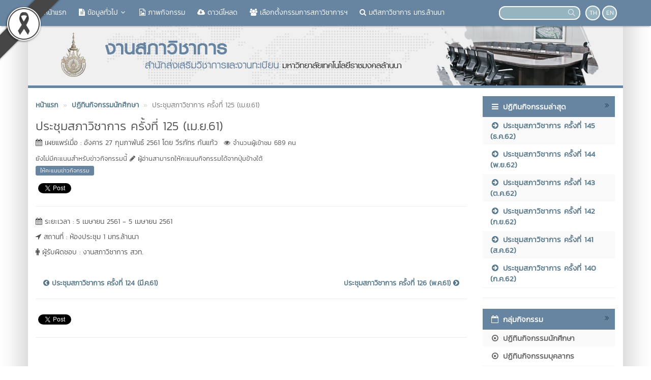

--- FILE ---
content_type: text/html; charset=UTF-8
request_url: https://acouncil.rmutl.ac.th/activity/776-%E0%B8%9B%E0%B8%A3%E0%B8%B0%E0%B8%8A%E0%B8%B8%E0%B8%A1%E0%B8%AA%E0%B8%A0%E0%B8%B2%E0%B8%A7%E0%B8%B4%E0%B8%8A%E0%B8%B2%E0%B8%81%E0%B8%B2%E0%B8%A3-%E0%B8%84%E0%B8%A3%E0%B8%B1%E0%B9%89%E0%B8%87%E0%B8%97%E0%B8%B5%E0%B9%88-125-%E0%B9%80%E0%B8%A1%E0%B8%A961
body_size: 5943
content:
<!DOCTYPE html>
<html lang="en">
    <head>
        <meta charset="utf-8" />
        <meta http-equiv="X-UA-Compatible" content="IE=edge">
        <meta name="viewport" content="width=device-width,initial-scale=1,user-scalable=no">
        <title>ประชุมสภาวิชาการ ครั้งที่ 125 (เม.ย.61) | งานสภาวิชาการ สำนักส่งเสริมวิชาการและงานทะเบียน</title>       
        <meta name="description" content="งานสภาวิชาการ สำนักส่งเสริมวิชาการและงานทะเบียน" />
        <meta name="keywords" content="งานสภาวิชาการ สำนักส่งเสริมวิชาการและงานทะเบียน" />
        <meta name="author" content="มทร.ล้านนา" />
        <link rel="shortcut icon" href="https://acouncil.rmutl.ac.th/assets/img/rmutl_global_favicon.ico" /> 

        <meta property="og:site_name" content="งานสภาวิชาการ สำนักส่งเสริมวิชาการและงานทะเบียน" />
	<meta property="og:url" content="https://acouncil.rmutl.ac.th/activity/776-ประชุมสภาวิชาการ-ครั้งที่-125-เมษ61" />
	<meta property="og:title" content="ประชุมสภาวิชาการ ครั้งที่ 125 (เม.ย.61) | งานสภาวิชาการ สำนักส่งเสริมวิชาการและงานทะเบียน" />
	<meta property="og:locale" content="th_TH" />
	<meta property="og:description" content="งานสภาวิชาการ สำนักส่งเสริมวิชาการและงานทะเบียน" />
	<meta property="og:image" content="https://e-cms.rmutl.ac.th/assets/img/website-main-logo.jpg" />
	<meta property="og:image:width" content="560" />
	<meta property="og:image:height" content="420" />
	<meta property="og:type" content="article" />
	<meta property="article:published_time" content="2018-02-27 15:06:58 +07.00" />
	<meta property="article:modified_time" content="2018-02-27 15:08:10 +07.00" />
	<meta property="article:author" content="https://www.facebook.com/rmutl.fanpage" />
	<meta property="article:section" content="ปฏิทินกิจกรรมนักศึกษา" />
	<meta property="article:tag" content="ปฏิทินกิจกรรมนักศึกษา" />
	        

        <link rel="canonical" href="https://acouncil.rmutl.ac.th/activity/776">
        <link href="https://acouncil.rmutl.ac.th/assets/css/bootstrap.min.css" rel="stylesheet" type="text/css" />
	<link href="https://acouncil.rmutl.ac.th/assets/css/font-awesome.min.css" rel="stylesheet" type="text/css" />
	<link href="https://acouncil.rmutl.ac.th/assets/css/simple-line-icons.min.css" rel="stylesheet" type="text/css" />
	        <link href="https://acouncil.rmutl.ac.th/assets/css/style_blue.min.css" rel="stylesheet" type="text/css" />

        <link href="https://acouncil.rmutl.ac.th/assets/js/fancybox/jquery.fancybox.min.css" rel="stylesheet" type="text/css" />
		<script src="https://acouncil.rmutl.ac.th/assets/js/jquery.min.js" type="text/javascript" ></script>
		<script src="https://acouncil.rmutl.ac.th/assets/js/bootstrap.min.js" type="text/javascript" ></script>
		<script src="https://acouncil.rmutl.ac.th/assets/js/application.min.js" type="text/javascript" ></script>
	
        <!--[if lt IE 9]>
            <script src="https://acouncil.rmutl.ac.th/assets/js/respond.min.js"></script>
            <script src="https://acouncil.rmutl.ac.th/assets/js/html5shiv.min.js"></script>
        <![endif]-->

        	<!-- Global Site Tag (gtag.js) - Google Analytics -->
<script async src="https://www.googletagmanager.com/gtag/js?id=UA-87588904-22"></script>
<script>
  window.dataLayer = window.dataLayer || [];
  function gtag(){dataLayer.push(arguments)};
  gtag('js', new Date());

  gtag('config', 'UA-87588904-22');
</script>

    </head>

    <body class="grayscale">
        <div id="fb-root"></div>
                    <img src="https://e-cms.rmutl.ac.th/assets/img/black_ribbon_top_left.png" style="position: fixed;left: 0;z-index: 9999;width: 122px;height: auto;"/>   
                
        <nav class="navbar navbar-inverse navbar-fixed-top topbar">
            <div class="container">
                <div class="row">
                    <div class="navbar-header">
                        <button class="navbar-toggle" type="button" data-toggle="collapse" data-target=".navbar-collapse">
                            <span class="sr-only">Toggle Navigation</span>
                            <span class="icon-bar"></span>
                            <span class="icon-bar"></span>
                            <span class="icon-bar"></span>
                        </button>                       
                        <a href="https://acouncil.rmutl.ac.th/" class="topbar-main-link">
                            งานสภาวิชาการ สำนักส่งเสริมวิชาการและงานทะเบียน                        </a>
                    </div>
                    <div class="navbar-collapse collapse" role="navigation">
                        <ul class="nav navbar-nav">
                                                                <li>
                                        <a href="https://acouncil.rmutl.ac.th/"  >
                                            <span class="icon icon-home"></span>&nbsp;หน้าแรก                                        </a>
                                    </li> 
                                                                        <li class="dropdown">
                                        <a href="#" class="dropdown-toggle top-menu" data-toggle="dropdown" data-hover="dropdown" data-close-others="false">
                                            <span class="fa fa-file-text"></span>&nbsp;ข้อมูลทั่วไป<span class="fa fa-fw fa-angle-down"></span>
                                        </a>
                                        <ul class="dropdown-menu dropdown-menu-modify">
                                                                                                <li>
                                                        <a href="https://acouncil.rmutl.ac.th/page/องค์ประกอบของสภาวิชาการ"  >
                                                            องค์ประกอบของงานสภา                                                        </a>
                                                    </li>
                                                                                                        <li>
                                                        <a href="https://acouncil.rmutl.ac.th/page/บทบาทอำนาจหน้าที่"  >
                                                            บทบาท อำนาจหน้าที่                                                        </a>
                                                    </li>
                                                                                                        <li>
                                                        <a href="https://acouncil.rmutl.ac.th/page/ประกาศแต่งตั้งกรรมการสภาวิชาการ"  >
                                                            ประกาศแต่งตั้งกรรมการสภาวิชาการ                                                        </a>
                                                    </li>
                                                                                                        <li>
                                                        <a href="https://acouncil.rmutl.ac.th/structure/admin"  >
                                                            คณะกรรมการสภาวิชาการ (ปัจจุบัน)                                                        </a>
                                                    </li>
                                                                                               
                                        </ul>
                                    </li>   
                                                                        <li>
                                        <a href="https://acouncil.rmutl.ac.th/gallery/"  >
                                            <span class="fa fa-file-picture-o"></span>&nbsp;ภาพกิจกรรม                                        </a>
                                    </li> 
                                                                        <li>
                                        <a href="https://acouncil.rmutl.ac.th/download"  >
                                            <span class="fa fa-cloud-download"></span>&nbsp;ดาวน์โหลด                                        </a>
                                    </li> 
                                                                        <li>
                                        <a href="https://acouncil.rmutl.ac.th/page/entrance_teach" target="_blank" >
                                            <span class="fa fa-users"></span>&nbsp;เลือกตั้งกรรมการสภาวิชาการฯ                                        </a>
                                    </li> 
                                                                        <li>
                                        <a href="https://academic2.rmutl.ac.th/mtreport/" target="_blank" >
                                            <span class="fa fa-search"></span>&nbsp;มติสภาวิชาการ มทร.ล้านนา                                        </a>
                                    </li> 
                                       
                        </ul>
                        <div class="pull-right topbar-lang">
                                                        <a href="javascript:void(0);" class="btn btn-xs btn-icon btn-rounded">TH</a>
                            <a href="https://acouncil.rmutl.ac.th/en" class="btn btn-xs btn-icon btn-rounded">EN</a>
                        </div>
                        <form class="pull-right search" id="search_form" name="search-form" method="get" action="https://acouncil.rmutl.ac.th/search">
                                                        <input type="search"id="search_text_inp" class="form-control form-search input-rounded" value="" name="q">
                            <button type="submit">
                                <i class="icon icon-magnifier"></i>
                            </button>
                        </form>
                    </div>
                </div>
            </div>
        </nav>

        <section class="container main-container">
                        <div class="row">
                <img src="https://e-cms.rmutl.ac.th/assets/upload/logo/website_logo_th_helf_20190218140719.png" alt="โลโก้เว็บไซต์ ประชุมสภาวิชาการ ครั้งที่ 125 (เม.ย.61) | งานสภาวิชาการ สำนักส่งเสริมวิชาการและงานทะเบียน" class="img-responsive" />
            </div>
            <div class="row">
                <span class="footer-divider"></span>
            </div>





<div class="row" style="margin-top: 15px; margin-bottom: 15px;">
    <div class="col-lg-9 col-md-9 col-ms-9">

<ol class="breadcrumb" style="margin-bottom: 0px" itemscope itemtype="http://schema.org/BreadcrumbList">
    <li itemprop="itemListElement" itemscope itemtype="http://schema.org/ListItem">
        <a class="newslink" href="https://acouncil.rmutl.ac.th/" itemscope itemtype="http://schema.org/Thing" itemprop="item">
            <span itemprop="name">หน้าแรก</span>
        </a>
        <meta itemprop="position" content="1" />
    </li>
    <li itemprop="itemListElement" itemscope itemtype="http://schema.org/ListItem">
        <a class="newslink" href="https://acouncil.rmutl.ac.th/activitygroup/1-ปฏิทินกิจกรรมนักศึกษา" itemscope itemtype="http://schema.org/Thing" itemprop="item">
            <span itemprop="name">ปฏิทินกิจกรรมนักศึกษา</span>
        </a>
        <meta itemprop="position" content="2" />
    </li>
    <li class="active" itemprop="itemListElement" itemscope itemtype="http://schema.org/ListItem">
        <span itemscope itemtype="http://schema.org/Thing" itemprop="item">
            <span class="text_normal" itemprop="name">ประชุมสภาวิชาการ ครั้งที่ 125 (เม.ย.61)</span>
        </span>
        <meta itemprop="position" content="3" />
    </li>
</ol>
<div class="row">
    <div class="col-md-12">
        <h1 class="post_title_head">ประชุมสภาวิชาการ ครั้งที่ 125 (เม.ย.61)</h1>
    </div>
</div>
<div class="row">
    <div class="col-md-12">
        <p class="text_normal"><i class="fa fa-calendar"></i> เผยแพร่เมื่อ : อังคาร 27 กุมภาพันธ์ 2561 โดย วีรภัทร กันแก้ว<span style="color: #555; font-size: 13px; font-weight: normal; margin-left: 12px;"><i class="fa fa-eye"></i> จำนวนผู้เข้าชม 689 คน</span></p>
    </div>
</div>
<div class="row">
    <div class="col-md-12">
         <span class="rating-text-rmutl">ยังไม่มีคะแนนสำหรับข่าวกิจกรรมนี้ <i class="fa fa-pencil"></i> ผู้อ่านสามารถให้คะแนนกิจกรรมได้จากปุ่มข้างใต้</span>  
    </div>
</div>
<div class="row">
    <div id="for_rating" class="col-md-12">
                    <button class="rating-button-rmutl" onclick="openRateActivity();">ให้คะแนนข่าวกิจกรรม</button> 
            </div>
</div>
<div class="row">
    <div class="col-md-12">
        <div style="margin-top:10px;">
            <div style="margin-right:5px;" class="pull-left fb-like" data-href="https://acouncil.rmutl.ac.th/activity/776-ประชุมสภาวิชาการ-ครั้งที่-125-เมษ61" data-layout="button_count" data-show-faces="true" data-share="true"></div>
            <div style="margin-top:5px;">
                <a class="twitter-share-button" href="https://twitter.com/share"></a>
                <!--<g:plusone size="medium"></g:plusone>-->
            </div>
        </div>
    </div>
</div>
<hr>
<div class="row">
    <div class="col-md-12">
                    <p class="text_normal"><i class="fa fa-calendar"></i>  ระยะเวลา : 5 เมษายน 2561 - 5 เมษายน 2561</p>
                            <p class="text_normal"><i class="fa fa-location-arrow"></i>  สถานที่ : ห้องประชุม 1 มทร.ล้านนา</p>
                            <p class="text_normal"><i class="fa fa-male"></i>  ผู้รับผิดชอบ : งานสภาวิชาการ สวท. </p>
            </div>
</div>
<div class="row top15">
    <div class="col-md-12">
            </div>
</div>



<div class="row top15 bottom20">
    <div class="col-md-12">
        <div class="col-md-6 pull-left">
                            <a class="newslink pull-left" href="https://acouncil.rmutl.ac.th/activity/775-ประชุมสภาวิชาการ-ครั้งที่-124-มีค61"><i class="fa fa-chevron-circle-left"></i> ประชุมสภาวิชาการ ครั้งที่ 124 (มี.ค.61)</a>
                    </div>
        <div class="col-md-6 pull-right">
                            <a class="newslink pull-right" href="https://acouncil.rmutl.ac.th/activity/777-ประชุมสภาวิชาการ-ครั้งที่-126-พค61">ประชุมสภาวิชาการ ครั้งที่ 126 (พ.ค.61) <i class="fa fa-chevron-circle-right"></i></a>
                    </div>
    </div> 
</div>
<hr>
<div class="row">
    <div class="col-md-12">
        <div style="margin-top:10px;">
            <div style="margin-right:5px;" class="pull-left fb-share-button" data-href="https://acouncil.rmutl.ac.th/activity/776-ประชุมสภาวิชาการ-ครั้งที่-125-เมษ61" data-layout="button_count"></div>
            <div style="margin-top:5px;">
                <a class="twitter-share-button" href="https://twitter.com/share"></a>
            </div>
        </div>
    </div>
</div>
<div id="for_modal"></div>
<hr>
<div class="fb-comments" data-width="100%" data-href="https://acouncil.rmutl.ac.th/activity/776-ประชุมสภาวิชาการ-ครั้งที่-125-เมษ61" data-numactivitys="5"></div>
<input id="fb_url" value="https://acouncil.rmutl.ac.th/activity/776-ประชุมสภาวิชาการ-ครั้งที่-125-เมษ61" type="hidden">
<input id="activity_idx" value="776" type="hidden">
<script type="application/ld+json">
    {
    "@context": "http://schema.org/",
    "@type": "WebPage",
    "name": "ประชุมสภาวิชาการ ครั้งที่ 125 (เม.ย.61)",
    "description": "งานสภาวิชาการ สำนักส่งเสริมวิชาการและงานทะเบียน",
    "keywords": "งานสภาวิชาการ สำนักส่งเสริมวิชาการและงานทะเบียน"
    }
</script>


</div>
<div class="col-lg-3 col-md-3 col-ms-3">
    
    <div class="panel" style="display: block">
        <div class="panel-header-rmutl">
            <i class="fa fa-navicon fa-fw linkss-icon-style"></i>
            <span class="sub-header-link">ปฏิทินกิจกรรมล่าสุด</span>
            <a href="https://acouncil.rmutl.ac.th/activity" title="กิจกรรม">
                <i class="fa fa-angle-double-right fa-fw pull-right arrow-side-tab"></i>
            </a>
        </div>
        <div class="panel-body-rmutl">
            <ul class="last_post_link nav nav-stacked">
                                    <li class="dim-li">
                        <a href="https://acouncil.rmutl.ac.th/activity/1075-ประชุมสภาวิชาการ-ครั้งที่-145-ธค62" title="ประชุมสภาวิชาการ ครั้งที่ 145 (ธ.ค.62)">
                            <i class="fa fa-arrow-circle-right fa-fw"></i>&nbsp;ประชุมสภาวิชาการ ครั้งที่ 145 (ธ.ค.62)                        </a>
                    </li>
                                        <li >
                        <a href="https://acouncil.rmutl.ac.th/activity/1074-ประชุมสภาวิชาการ-ครั้งที่-144-พย62" title="ประชุมสภาวิชาการ ครั้งที่ 144 (พ.ย.62)">
                            <i class="fa fa-arrow-circle-right fa-fw"></i>&nbsp;ประชุมสภาวิชาการ ครั้งที่ 144 (พ.ย.62)                        </a>
                    </li>
                                        <li class="dim-li">
                        <a href="https://acouncil.rmutl.ac.th/activity/1073-ประชุมสภาวิชาการ-ครั้งที่-143-คค62" title="ประชุมสภาวิชาการ ครั้งที่ 143 (ต.ค.62)">
                            <i class="fa fa-arrow-circle-right fa-fw"></i>&nbsp;ประชุมสภาวิชาการ ครั้งที่ 143 (ต.ค.62)                        </a>
                    </li>
                                        <li >
                        <a href="https://acouncil.rmutl.ac.th/activity/1072-ประชุมสภาวิชาการ-ครั้งที่-142-กย62" title="ประชุมสภาวิชาการ ครั้งที่ 142 (ก.ย.62)">
                            <i class="fa fa-arrow-circle-right fa-fw"></i>&nbsp;ประชุมสภาวิชาการ ครั้งที่ 142 (ก.ย.62)                        </a>
                    </li>
                                        <li class="dim-li">
                        <a href="https://acouncil.rmutl.ac.th/activity/1071-ประชุมสภาวิชาการ-ครั้งที่-141-สค62" title="ประชุมสภาวิชาการ ครั้งที่ 141 (ส.ค.62)">
                            <i class="fa fa-arrow-circle-right fa-fw"></i>&nbsp;ประชุมสภาวิชาการ ครั้งที่ 141 (ส.ค.62)                        </a>
                    </li>
                                        <li >
                        <a href="https://acouncil.rmutl.ac.th/activity/1070-ประชุมสภาวิชาการ-ครั้งที่-140-กค62" title="ประชุมสภาวิชาการ ครั้งที่ 140 (ก.ค.62)">
                            <i class="fa fa-arrow-circle-right fa-fw"></i>&nbsp;ประชุมสภาวิชาการ ครั้งที่ 140 (ก.ค.62)                        </a>
                    </li>
                                </ul>
        </div>
    </div>

    <hr>

    <div class="panel" style="display: block">        
        <div class="panel-header-rmutl">
            <i class="fa fa-calendar-o fa-fw linkss-icon-style"></i>
            <span class="sub-header-link">กลุ่มกิจกรรม</span>
            <a href="https://acouncil.rmutl.ac.th/activity" title="กิจกรรม">
                <i class="fa fa-angle-double-right fa-fw pull-right arrow-side-tab"></i>
            </a>
        </div>
        <div class="panel-body-rmutl">
            <ul class="link-rmutl nav nav-pills nav-stacked">
                                    <li class="dim-li">
                        <a href="https://acouncil.rmutl.ac.th/activitygroup/1-ปฏิทินกิจกรรมนักศึกษา" title="ปฏิทินกิจกรรมนักศึกษา">
                            <i class="fa fa-dot-circle-o fa-fw"></i>&nbsp;ปฏิทินกิจกรรมนักศึกษา                        </a>
                    </li>
                                        <li >
                        <a href="https://acouncil.rmutl.ac.th/activitygroup/2-ปฏิทินกิจกรรมบุคลากร" title="ปฏิทินกิจกรรมบุคลากร">
                            <i class="fa fa-dot-circle-o fa-fw"></i>&nbsp;ปฏิทินกิจกรรมบุคลากร                        </a>
                    </li>
                                        <li class="dim-li">
                        <a href="https://acouncil.rmutl.ac.th/activitygroup/3-ปฏิทินกิจกรรมบุคคลทั่วไป" title="ปฏิทินกิจกรรมบุคคลทั่วไป">
                            <i class="fa fa-dot-circle-o fa-fw"></i>&nbsp;ปฏิทินกิจกรรมบุคคลทั่วไป                        </a>
                    </li>
                                </ul>
        </div>
    </div>
            <hr />
        <div class="text-center mb15" id="facebook_page"></div>
        <script>
            $(document).ready(function () {
                var service_base_url = $('#service_base_url').val();
                function getFacebookPage() {
                    var url = service_base_url + 'social/facebook/260';
                    $.get(url, function (data) {
                        $('#facebook_page').html(data);
                    });
                }
                getFacebookPage();
            });
        </script>      
        </div>
</div>
<footer>
    <div class="row">
        <span class="footer-divider"></span>
    </div> 
    <div class="row footer">
                <div class="col-md-4 col-sm-12" id="vertical-line">
            <div class="col-md-12">
                <img src="https://e-cms.rmutl.ac.th//assets/img/rmutl-web-logo.png" class="rmutl-web-logo-footer img-responsive">
            </div>
            <!--            <div class="row" style="padding-bottom: 15px;">
                            <div class="col-md-2"></div>
                            <div class="col-md-4">
                                <img src="https://e-cms.rmutl.ac.th//assets/img/rmutl-web-logo.png" class="img-responsive">
                                <img src="https://acouncil.rmutl.ac.th/assets/img/RMUTL_R_150.png" style="height: 100px;width: 100px;" class="img-responsive" alt="RMUTL Logo">
                            </div>
                            <div class="col-md-4">
                                <img src="https://acouncil.rmutl.ac.th/assets/img/Accredited-Logo-Large-2023-2027.png" style="height: 100px;width: 100px;" class="img-responsive" alt="ASIC Logo">
                            </div>
                            <div class="col-md-2"></div>
                        </div>-->

            <div class="col-md-12 footer-about-text text-center">
                งานสภาวิชาการ สำนักส่งเสริมวิชาการและงานทะเบียน<br>
                <span class="footer-span-comment">"มทร.ล้านนา"</span>
            </div>
            <div class="col-md-12 text-center">
                <div class="socicons">
                                            <a href="https://academic.rmutl.ac.th/acouncil/rss/sitemap" title="RSS" class="socicon-btn socicon-btn-circle socicon-solid bg-grey font-white bg-hover-orange-rss socicon-rss" target="_blank" data-original-title="RSS"></a>
                          

                </div>
            </div>
        </div>
        <div class="col-md-8 col-sm-12">
            <div class="list-text-footer row">
                <div class="col-md-4">
                    <ul>
                                            </ul>
                </div>
                <div class="col-md-4">
                    <ul>
                                            </ul>
                </div>
                <div class="col-md-4">
                    <ul>
                                            </ul>
                </div>
            </div>
            <div class="address-text-fooster col-md-12">
                งานสภาวิชาการ สำนักส่งเสริมวิชาการและงานทะเบียน : 128 ถ.ห้วยแก้ว ต.ช้างเผือก อ.เมือง จ.เชียงใหม่ 50300<br>
                โทรศัพท์ : 0 5392 1444 ต่อ 1101 , อีเมล : admin@rmutl.ac.th            </div>
            <div class="address-text-fooster col-md-12" style="margin-top: 8px;">
                <div id=ipv6_enabled_www_test_logo></div>
            </div>
        </div>
    </div> 

    <!-- nav footer  -->
    <div class="cookies-container" style="position: fixed; bottom: -50px; width: 100%; left: 0px; background: #000; opacity:0.9; z-index: 3000; padding: 10px;">
        <div class="cookies-content container" style="padding-bottom: 80px; color: #fff; font-family: 'Kanit';">
            <h4 class="alert-heading">เว็บไซต์นี้ใช้คุกกี้</h4>
            <hr>
            <div class="row">
                <div class="col-sm-1" style="text-align: center;"><img src="https://acouncil.rmutl.ac.th//assets/img/ico-policy.svg" alt=""></div>
                <div class="col-sm-9">
                    <p>สำนักวิทยบริการและเทคโนโลยีสารสนเทศ เราใช้คุกกี้เพื่อให้ท่านได้รับประสบการณ์การใช้งานที่ดียิ่งขึ้น <br> คลิกเพื่อดูข้อมูลเพิ่มเติม
                        <a href="https://www.rmutl.ac.th/page/privacy_policy" target="_blank" rel="Policy Website" style="color: #fff;">"นโยบายความเป็นส่วนตัว"</a> และ <a href="https://www.rmutl.ac.th/page/cookies_policy" target="_blank" rel="cookies policy" style="color: #fff;">"นโยบายคุกกี้"</a>
                    </p>
                </div>
                <div class="col-sm-2 text-right">
                    <button class="cookies-save btn btn-default" style="color: black;">ยอมรับ</button>
                </div>
            </div>
        </div>
    </div>
    <!-- nav footer  -->

    <script>
        function cookies(functions) {
            const container = document.querySelector('.cookies-container');
            const save = document.querySelector('.cookies-save');
            if (!container || !save)
                return null;

            const localPref = JSON.parse(window.localStorage.getItem('cookies-pref'));
            if (localPref)
                activateFunctions(localPref);

            function getFormPref() {
                return [...document.querySelectorAll('[data-function]')]
                        .filter((el) => el.checked)
                        .map((el) => el.getAttribute('data-function'));
            }

            function activateFunctions(pref) {
                pref.forEach((f) => functions[f]());
                container.style.display = 'none';
                window.localStorage.setItem('cookies-pref', JSON.stringify(pref));
            }

            function handleSave() {
                const pref = getFormPref();
                activateFunctions(pref);
            }

            save.addEventListener('click', handleSave);
        }

        function marketing() {
            console.log('Occupation de marketing');
        }

        function analytics() {
            console.log('Occupation de analytics');
        }

        cookies({
            marketing,
            analytics
        });
    </script>

</footer>
<div class="credit" style="text-align:center; color: #fff;margin-top: 15px;margin-bottom: 15px;">
    <p style="color: #666; font-family: 'kanit';">ออกแบบและพัฒนาโดย <a href="https://arit.rmutl.ac.th/" target="_blank">สำนักวิทยบริการและเทคโนโลยีสารสนเทศ</a> <a href="https://www.rmutl.ac.th/" target="_blank">มหาวิทยาลัยเทคโนโลยีราชมงคลล้านนา</a></p>
</div>
</section>
<input type="hidden" id="service_base_url" value="https://acouncil.rmutl.ac.th/">
	<script src="https://apis.google.com/js/platform.js" type="text/javascript" ></script>
		<script src="https://acouncil.rmutl.ac.th/assets/js/fancybox/jquery.fancybox.pack.js" type="text/javascript" ></script>
		<script src="https://acouncil.rmutl.ac.th/assets/js/popup-images.min.js" type="text/javascript" ></script>
		<script src="https://acouncil.rmutl.ac.th/assets/js/social.min.js" type="text/javascript" ></script>
		<script src="https://acouncil.rmutl.ac.th/assets/js/post.js" type="text/javascript" ></script>
		<script src="https://acouncil.rmutl.ac.th/assets/js/script.min.js" type="text/javascript" ></script>
	</body>
</html>